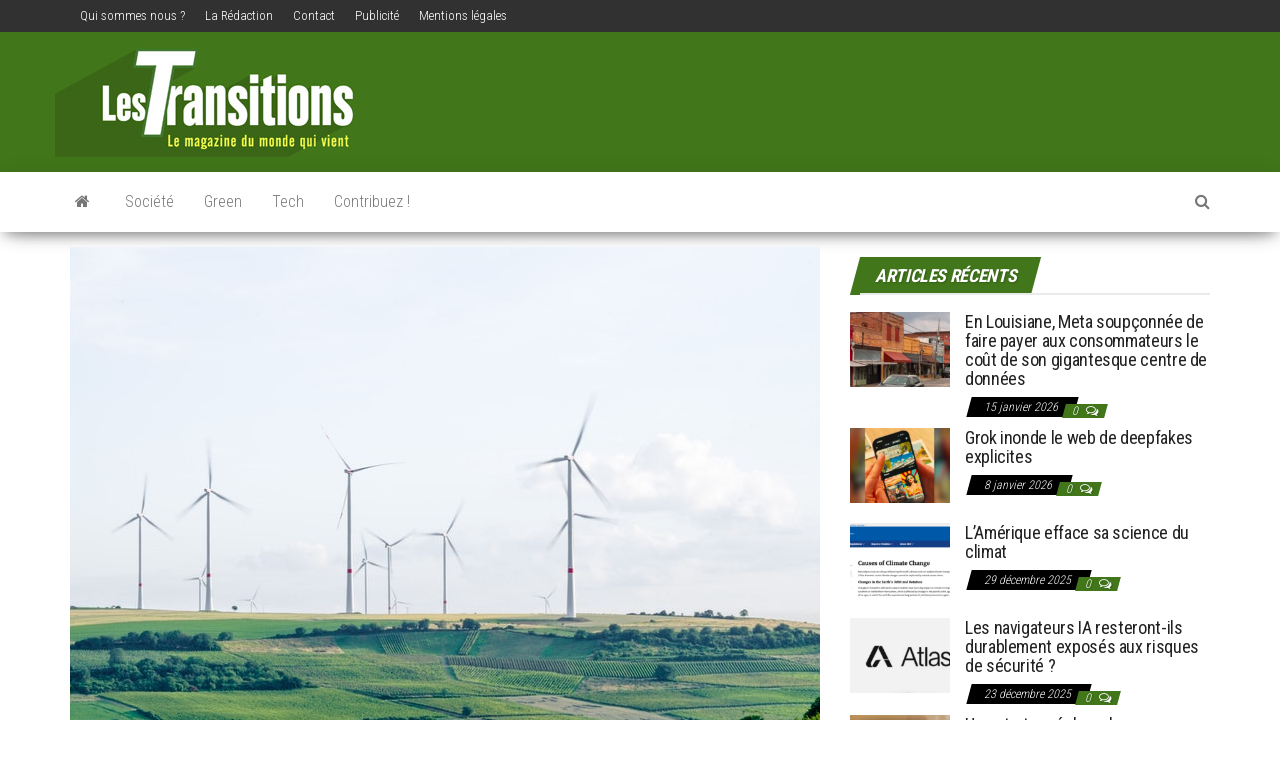

--- FILE ---
content_type: text/html; charset=UTF-8
request_url: https://lestransitions.fr/2019/04/08/grand-debat-contributions-sur-transition-energetique-et-lenvironnement/
body_size: 14881
content:
<!DOCTYPE html>
<html lang="fr-FR">
	<head>
		<meta name="getlinko-verify-code" content="getlinko-verify-7169a043e04f82bd4e4669301f7de560f7d002a5"/>
		<meta http-equiv="content-type" content="text/html; charset=UTF-8" />
		<meta http-equiv="X-UA-Compatible" content="IE=edge">
		<meta name="viewport" content="width=device-width, initial-scale=1">
		<link rel="pingback" href="" />
		<style id="kirki-css-vars">:root{}</style><meta name='robots' content='index, follow, max-image-preview:large, max-snippet:-1, max-video-preview:-1' />

	<!-- This site is optimized with the Yoast SEO plugin v26.7 - https://yoast.com/wordpress/plugins/seo/ -->
	<title>Grand débat : Les contributions sur la transition énergétique et l&#039;environnement - Les transitions</title>
	<meta name="description" content="Après deux mois de consultation, le compte rendu du grand débat est présenté ce lundi. Voici les contributions sur la transition énergétique et..." />
	<link rel="canonical" href="https://lestransitions.fr/2019/04/08/grand-debat-contributions-sur-transition-energetique-et-lenvironnement/" />
	<meta property="og:locale" content="fr_FR" />
	<meta property="og:type" content="article" />
	<meta property="og:title" content="Grand débat : Les contributions sur la transition énergétique et l&#039;environnement - Les transitions" />
	<meta property="og:description" content="Après deux mois de consultation, le compte rendu du grand débat est présenté ce lundi. Voici les contributions sur la transition énergétique et..." />
	<meta property="og:url" content="https://lestransitions.fr/2019/04/08/grand-debat-contributions-sur-transition-energetique-et-lenvironnement/" />
	<meta property="og:site_name" content="Les transitions" />
	<meta property="article:published_time" content="2019-04-08T12:17:02+00:00" />
	<meta property="article:modified_time" content="2019-04-08T12:17:03+00:00" />
	<meta property="og:image" content="https://lestransitions.fr/wp-content/uploads/2019/04/Ecologie.jpg" />
	<meta property="og:image:width" content="750" />
	<meta property="og:image:height" content="500" />
	<meta property="og:image:type" content="image/jpeg" />
	<meta name="author" content="Adrien Rimena" />
	<meta name="twitter:card" content="summary_large_image" />
	<meta name="twitter:label1" content="Écrit par" />
	<meta name="twitter:data1" content="Adrien Rimena" />
	<meta name="twitter:label2" content="Durée de lecture estimée" />
	<meta name="twitter:data2" content="2 minutes" />
	<script type="application/ld+json" class="yoast-schema-graph">{"@context":"https://schema.org","@graph":[{"@type":"Article","@id":"https://lestransitions.fr/2019/04/08/grand-debat-contributions-sur-transition-energetique-et-lenvironnement/#article","isPartOf":{"@id":"https://lestransitions.fr/2019/04/08/grand-debat-contributions-sur-transition-energetique-et-lenvironnement/"},"author":{"name":"Adrien Rimena","@id":"https://lestransitions.fr/#/schema/person/1540b9698a1baaf2c8c81e33345588fc"},"headline":"Grand débat : Les contributions sur la transition énergétique et l&#8217;environnement","datePublished":"2019-04-08T12:17:02+00:00","dateModified":"2019-04-08T12:17:03+00:00","mainEntityOfPage":{"@id":"https://lestransitions.fr/2019/04/08/grand-debat-contributions-sur-transition-energetique-et-lenvironnement/"},"wordCount":417,"commentCount":0,"publisher":{"@id":"https://lestransitions.fr/#organization"},"image":{"@id":"https://lestransitions.fr/2019/04/08/grand-debat-contributions-sur-transition-energetique-et-lenvironnement/#primaryimage"},"thumbnailUrl":"https://lestransitions.fr/wp-content/uploads/2019/04/Ecologie.jpg","keywords":["écologie","transition énergétique"],"articleSection":["Green","Société"],"inLanguage":"fr-FR","potentialAction":[{"@type":"CommentAction","name":"Comment","target":["https://lestransitions.fr/2019/04/08/grand-debat-contributions-sur-transition-energetique-et-lenvironnement/#respond"]}]},{"@type":"WebPage","@id":"https://lestransitions.fr/2019/04/08/grand-debat-contributions-sur-transition-energetique-et-lenvironnement/","url":"https://lestransitions.fr/2019/04/08/grand-debat-contributions-sur-transition-energetique-et-lenvironnement/","name":"Grand débat : Les contributions sur la transition énergétique et l'environnement - Les transitions","isPartOf":{"@id":"https://lestransitions.fr/#website"},"primaryImageOfPage":{"@id":"https://lestransitions.fr/2019/04/08/grand-debat-contributions-sur-transition-energetique-et-lenvironnement/#primaryimage"},"image":{"@id":"https://lestransitions.fr/2019/04/08/grand-debat-contributions-sur-transition-energetique-et-lenvironnement/#primaryimage"},"thumbnailUrl":"https://lestransitions.fr/wp-content/uploads/2019/04/Ecologie.jpg","datePublished":"2019-04-08T12:17:02+00:00","dateModified":"2019-04-08T12:17:03+00:00","description":"Après deux mois de consultation, le compte rendu du grand débat est présenté ce lundi. Voici les contributions sur la transition énergétique et...","breadcrumb":{"@id":"https://lestransitions.fr/2019/04/08/grand-debat-contributions-sur-transition-energetique-et-lenvironnement/#breadcrumb"},"inLanguage":"fr-FR","potentialAction":[{"@type":"ReadAction","target":["https://lestransitions.fr/2019/04/08/grand-debat-contributions-sur-transition-energetique-et-lenvironnement/"]}]},{"@type":"ImageObject","inLanguage":"fr-FR","@id":"https://lestransitions.fr/2019/04/08/grand-debat-contributions-sur-transition-energetique-et-lenvironnement/#primaryimage","url":"https://lestransitions.fr/wp-content/uploads/2019/04/Ecologie.jpg","contentUrl":"https://lestransitions.fr/wp-content/uploads/2019/04/Ecologie.jpg","width":750,"height":500,"caption":"Moulin à vent pour la transition énergétique"},{"@type":"BreadcrumbList","@id":"https://lestransitions.fr/2019/04/08/grand-debat-contributions-sur-transition-energetique-et-lenvironnement/#breadcrumb","itemListElement":[{"@type":"ListItem","position":1,"name":"Accueil","item":"https://lestransitions.fr/"},{"@type":"ListItem","position":2,"name":"Grand débat : Les contributions sur la transition énergétique et l&#8217;environnement"}]},{"@type":"WebSite","@id":"https://lestransitions.fr/#website","url":"https://lestransitions.fr/","name":"Les transitions","description":"Le magazine du monde qui vient","publisher":{"@id":"https://lestransitions.fr/#organization"},"potentialAction":[{"@type":"SearchAction","target":{"@type":"EntryPoint","urlTemplate":"https://lestransitions.fr/?s={search_term_string}"},"query-input":{"@type":"PropertyValueSpecification","valueRequired":true,"valueName":"search_term_string"}}],"inLanguage":"fr-FR"},{"@type":"Organization","@id":"https://lestransitions.fr/#organization","name":"Les transitions","url":"https://lestransitions.fr/","logo":{"@type":"ImageObject","inLanguage":"fr-FR","@id":"https://lestransitions.fr/#/schema/logo/image/","url":"https://lestransitions.fr/wp-content/uploads/2019/10/logo-les-transitions.jpg","contentUrl":"https://lestransitions.fr/wp-content/uploads/2019/10/logo-les-transitions.jpg","width":300,"height":110,"caption":"Les transitions"},"image":{"@id":"https://lestransitions.fr/#/schema/logo/image/"}},{"@type":"Person","@id":"https://lestransitions.fr/#/schema/person/1540b9698a1baaf2c8c81e33345588fc","name":"Adrien Rimena","image":{"@type":"ImageObject","inLanguage":"fr-FR","@id":"https://lestransitions.fr/#/schema/person/image/","url":"https://secure.gravatar.com/avatar/bb7eae9bc683dc4661e99665e27e873566a9e656f115a5e6c217dcb899b9c404?s=96&d=mm&r=g","contentUrl":"https://secure.gravatar.com/avatar/bb7eae9bc683dc4661e99665e27e873566a9e656f115a5e6c217dcb899b9c404?s=96&d=mm&r=g","caption":"Adrien Rimena"},"url":"https://lestransitions.fr/author/mirmane/"}]}</script>
	<!-- / Yoast SEO plugin. -->


<link rel='dns-prefetch' href='//fonts.googleapis.com' />
<link rel="alternate" type="application/rss+xml" title="Les transitions &raquo; Flux" href="https://lestransitions.fr/feed/" />
<link rel="alternate" type="application/rss+xml" title="Les transitions &raquo; Flux des commentaires" href="https://lestransitions.fr/comments/feed/" />
<link rel="alternate" type="application/rss+xml" title="Les transitions &raquo; Grand débat : Les contributions sur la transition énergétique et l&#8217;environnement Flux des commentaires" href="https://lestransitions.fr/2019/04/08/grand-debat-contributions-sur-transition-energetique-et-lenvironnement/feed/" />
<link rel="alternate" title="oEmbed (JSON)" type="application/json+oembed" href="https://lestransitions.fr/wp-json/oembed/1.0/embed?url=https%3A%2F%2Flestransitions.fr%2F2019%2F04%2F08%2Fgrand-debat-contributions-sur-transition-energetique-et-lenvironnement%2F" />
<link rel="alternate" title="oEmbed (XML)" type="text/xml+oembed" href="https://lestransitions.fr/wp-json/oembed/1.0/embed?url=https%3A%2F%2Flestransitions.fr%2F2019%2F04%2F08%2Fgrand-debat-contributions-sur-transition-energetique-et-lenvironnement%2F&#038;format=xml" />
<style id='wp-img-auto-sizes-contain-inline-css' type='text/css'>
img:is([sizes=auto i],[sizes^="auto," i]){contain-intrinsic-size:3000px 1500px}
/*# sourceURL=wp-img-auto-sizes-contain-inline-css */
</style>
<link rel='stylesheet' id='validate-engine-css-css' href='https://lestransitions.fr/wp-content/plugins/wysija-newsletters/css/validationEngine.jquery.css?ver=2.22' type='text/css' media='all' />
<style id='wp-emoji-styles-inline-css' type='text/css'>

	img.wp-smiley, img.emoji {
		display: inline !important;
		border: none !important;
		box-shadow: none !important;
		height: 1em !important;
		width: 1em !important;
		margin: 0 0.07em !important;
		vertical-align: -0.1em !important;
		background: none !important;
		padding: 0 !important;
	}
/*# sourceURL=wp-emoji-styles-inline-css */
</style>
<link rel='stylesheet' id='wp-block-library-css' href='https://lestransitions.fr/wp-includes/css/dist/block-library/style.min.css?ver=6.9' type='text/css' media='all' />
<style id='global-styles-inline-css' type='text/css'>
:root{--wp--preset--aspect-ratio--square: 1;--wp--preset--aspect-ratio--4-3: 4/3;--wp--preset--aspect-ratio--3-4: 3/4;--wp--preset--aspect-ratio--3-2: 3/2;--wp--preset--aspect-ratio--2-3: 2/3;--wp--preset--aspect-ratio--16-9: 16/9;--wp--preset--aspect-ratio--9-16: 9/16;--wp--preset--color--black: #000000;--wp--preset--color--cyan-bluish-gray: #abb8c3;--wp--preset--color--white: #ffffff;--wp--preset--color--pale-pink: #f78da7;--wp--preset--color--vivid-red: #cf2e2e;--wp--preset--color--luminous-vivid-orange: #ff6900;--wp--preset--color--luminous-vivid-amber: #fcb900;--wp--preset--color--light-green-cyan: #7bdcb5;--wp--preset--color--vivid-green-cyan: #00d084;--wp--preset--color--pale-cyan-blue: #8ed1fc;--wp--preset--color--vivid-cyan-blue: #0693e3;--wp--preset--color--vivid-purple: #9b51e0;--wp--preset--gradient--vivid-cyan-blue-to-vivid-purple: linear-gradient(135deg,rgb(6,147,227) 0%,rgb(155,81,224) 100%);--wp--preset--gradient--light-green-cyan-to-vivid-green-cyan: linear-gradient(135deg,rgb(122,220,180) 0%,rgb(0,208,130) 100%);--wp--preset--gradient--luminous-vivid-amber-to-luminous-vivid-orange: linear-gradient(135deg,rgb(252,185,0) 0%,rgb(255,105,0) 100%);--wp--preset--gradient--luminous-vivid-orange-to-vivid-red: linear-gradient(135deg,rgb(255,105,0) 0%,rgb(207,46,46) 100%);--wp--preset--gradient--very-light-gray-to-cyan-bluish-gray: linear-gradient(135deg,rgb(238,238,238) 0%,rgb(169,184,195) 100%);--wp--preset--gradient--cool-to-warm-spectrum: linear-gradient(135deg,rgb(74,234,220) 0%,rgb(151,120,209) 20%,rgb(207,42,186) 40%,rgb(238,44,130) 60%,rgb(251,105,98) 80%,rgb(254,248,76) 100%);--wp--preset--gradient--blush-light-purple: linear-gradient(135deg,rgb(255,206,236) 0%,rgb(152,150,240) 100%);--wp--preset--gradient--blush-bordeaux: linear-gradient(135deg,rgb(254,205,165) 0%,rgb(254,45,45) 50%,rgb(107,0,62) 100%);--wp--preset--gradient--luminous-dusk: linear-gradient(135deg,rgb(255,203,112) 0%,rgb(199,81,192) 50%,rgb(65,88,208) 100%);--wp--preset--gradient--pale-ocean: linear-gradient(135deg,rgb(255,245,203) 0%,rgb(182,227,212) 50%,rgb(51,167,181) 100%);--wp--preset--gradient--electric-grass: linear-gradient(135deg,rgb(202,248,128) 0%,rgb(113,206,126) 100%);--wp--preset--gradient--midnight: linear-gradient(135deg,rgb(2,3,129) 0%,rgb(40,116,252) 100%);--wp--preset--font-size--small: 13px;--wp--preset--font-size--medium: 20px;--wp--preset--font-size--large: 36px;--wp--preset--font-size--x-large: 42px;--wp--preset--spacing--20: 0.44rem;--wp--preset--spacing--30: 0.67rem;--wp--preset--spacing--40: 1rem;--wp--preset--spacing--50: 1.5rem;--wp--preset--spacing--60: 2.25rem;--wp--preset--spacing--70: 3.38rem;--wp--preset--spacing--80: 5.06rem;--wp--preset--shadow--natural: 6px 6px 9px rgba(0, 0, 0, 0.2);--wp--preset--shadow--deep: 12px 12px 50px rgba(0, 0, 0, 0.4);--wp--preset--shadow--sharp: 6px 6px 0px rgba(0, 0, 0, 0.2);--wp--preset--shadow--outlined: 6px 6px 0px -3px rgb(255, 255, 255), 6px 6px rgb(0, 0, 0);--wp--preset--shadow--crisp: 6px 6px 0px rgb(0, 0, 0);}:where(.is-layout-flex){gap: 0.5em;}:where(.is-layout-grid){gap: 0.5em;}body .is-layout-flex{display: flex;}.is-layout-flex{flex-wrap: wrap;align-items: center;}.is-layout-flex > :is(*, div){margin: 0;}body .is-layout-grid{display: grid;}.is-layout-grid > :is(*, div){margin: 0;}:where(.wp-block-columns.is-layout-flex){gap: 2em;}:where(.wp-block-columns.is-layout-grid){gap: 2em;}:where(.wp-block-post-template.is-layout-flex){gap: 1.25em;}:where(.wp-block-post-template.is-layout-grid){gap: 1.25em;}.has-black-color{color: var(--wp--preset--color--black) !important;}.has-cyan-bluish-gray-color{color: var(--wp--preset--color--cyan-bluish-gray) !important;}.has-white-color{color: var(--wp--preset--color--white) !important;}.has-pale-pink-color{color: var(--wp--preset--color--pale-pink) !important;}.has-vivid-red-color{color: var(--wp--preset--color--vivid-red) !important;}.has-luminous-vivid-orange-color{color: var(--wp--preset--color--luminous-vivid-orange) !important;}.has-luminous-vivid-amber-color{color: var(--wp--preset--color--luminous-vivid-amber) !important;}.has-light-green-cyan-color{color: var(--wp--preset--color--light-green-cyan) !important;}.has-vivid-green-cyan-color{color: var(--wp--preset--color--vivid-green-cyan) !important;}.has-pale-cyan-blue-color{color: var(--wp--preset--color--pale-cyan-blue) !important;}.has-vivid-cyan-blue-color{color: var(--wp--preset--color--vivid-cyan-blue) !important;}.has-vivid-purple-color{color: var(--wp--preset--color--vivid-purple) !important;}.has-black-background-color{background-color: var(--wp--preset--color--black) !important;}.has-cyan-bluish-gray-background-color{background-color: var(--wp--preset--color--cyan-bluish-gray) !important;}.has-white-background-color{background-color: var(--wp--preset--color--white) !important;}.has-pale-pink-background-color{background-color: var(--wp--preset--color--pale-pink) !important;}.has-vivid-red-background-color{background-color: var(--wp--preset--color--vivid-red) !important;}.has-luminous-vivid-orange-background-color{background-color: var(--wp--preset--color--luminous-vivid-orange) !important;}.has-luminous-vivid-amber-background-color{background-color: var(--wp--preset--color--luminous-vivid-amber) !important;}.has-light-green-cyan-background-color{background-color: var(--wp--preset--color--light-green-cyan) !important;}.has-vivid-green-cyan-background-color{background-color: var(--wp--preset--color--vivid-green-cyan) !important;}.has-pale-cyan-blue-background-color{background-color: var(--wp--preset--color--pale-cyan-blue) !important;}.has-vivid-cyan-blue-background-color{background-color: var(--wp--preset--color--vivid-cyan-blue) !important;}.has-vivid-purple-background-color{background-color: var(--wp--preset--color--vivid-purple) !important;}.has-black-border-color{border-color: var(--wp--preset--color--black) !important;}.has-cyan-bluish-gray-border-color{border-color: var(--wp--preset--color--cyan-bluish-gray) !important;}.has-white-border-color{border-color: var(--wp--preset--color--white) !important;}.has-pale-pink-border-color{border-color: var(--wp--preset--color--pale-pink) !important;}.has-vivid-red-border-color{border-color: var(--wp--preset--color--vivid-red) !important;}.has-luminous-vivid-orange-border-color{border-color: var(--wp--preset--color--luminous-vivid-orange) !important;}.has-luminous-vivid-amber-border-color{border-color: var(--wp--preset--color--luminous-vivid-amber) !important;}.has-light-green-cyan-border-color{border-color: var(--wp--preset--color--light-green-cyan) !important;}.has-vivid-green-cyan-border-color{border-color: var(--wp--preset--color--vivid-green-cyan) !important;}.has-pale-cyan-blue-border-color{border-color: var(--wp--preset--color--pale-cyan-blue) !important;}.has-vivid-cyan-blue-border-color{border-color: var(--wp--preset--color--vivid-cyan-blue) !important;}.has-vivid-purple-border-color{border-color: var(--wp--preset--color--vivid-purple) !important;}.has-vivid-cyan-blue-to-vivid-purple-gradient-background{background: var(--wp--preset--gradient--vivid-cyan-blue-to-vivid-purple) !important;}.has-light-green-cyan-to-vivid-green-cyan-gradient-background{background: var(--wp--preset--gradient--light-green-cyan-to-vivid-green-cyan) !important;}.has-luminous-vivid-amber-to-luminous-vivid-orange-gradient-background{background: var(--wp--preset--gradient--luminous-vivid-amber-to-luminous-vivid-orange) !important;}.has-luminous-vivid-orange-to-vivid-red-gradient-background{background: var(--wp--preset--gradient--luminous-vivid-orange-to-vivid-red) !important;}.has-very-light-gray-to-cyan-bluish-gray-gradient-background{background: var(--wp--preset--gradient--very-light-gray-to-cyan-bluish-gray) !important;}.has-cool-to-warm-spectrum-gradient-background{background: var(--wp--preset--gradient--cool-to-warm-spectrum) !important;}.has-blush-light-purple-gradient-background{background: var(--wp--preset--gradient--blush-light-purple) !important;}.has-blush-bordeaux-gradient-background{background: var(--wp--preset--gradient--blush-bordeaux) !important;}.has-luminous-dusk-gradient-background{background: var(--wp--preset--gradient--luminous-dusk) !important;}.has-pale-ocean-gradient-background{background: var(--wp--preset--gradient--pale-ocean) !important;}.has-electric-grass-gradient-background{background: var(--wp--preset--gradient--electric-grass) !important;}.has-midnight-gradient-background{background: var(--wp--preset--gradient--midnight) !important;}.has-small-font-size{font-size: var(--wp--preset--font-size--small) !important;}.has-medium-font-size{font-size: var(--wp--preset--font-size--medium) !important;}.has-large-font-size{font-size: var(--wp--preset--font-size--large) !important;}.has-x-large-font-size{font-size: var(--wp--preset--font-size--x-large) !important;}
/*# sourceURL=global-styles-inline-css */
</style>

<style id='classic-theme-styles-inline-css' type='text/css'>
/*! This file is auto-generated */
.wp-block-button__link{color:#fff;background-color:#32373c;border-radius:9999px;box-shadow:none;text-decoration:none;padding:calc(.667em + 2px) calc(1.333em + 2px);font-size:1.125em}.wp-block-file__button{background:#32373c;color:#fff;text-decoration:none}
/*# sourceURL=/wp-includes/css/classic-themes.min.css */
</style>
<link rel='stylesheet' id='envo-magazine-pro-css-css' href='https://lestransitions.fr/wp-content/plugins/envo-magazine-pro/css/style.css?ver=1.5.2' type='text/css' media='all' />
<link rel='stylesheet' id='bootstrap-css' href='https://lestransitions.fr/wp-content/themes/envo-magazine/css/bootstrap.css?ver=3.3.7' type='text/css' media='all' />
<link rel='stylesheet' id='envo-magazine-stylesheet-css' href='https://lestransitions.fr/wp-content/themes/envo-magazine/style.css?ver=1.3.4' type='text/css' media='all' />
<link rel='stylesheet' id='font-awesome-css' href='https://lestransitions.fr/wp-content/themes/envo-magazine/css/font-awesome.min.css?ver=4.7.0' type='text/css' media='all' />
<link rel='stylesheet' id='kirki-styles-envo_magazine_pro-css' href='https://lestransitions.fr/wp-content/plugins/envo-magazine-pro/include/assets/css/kirki-styles.css?ver=3.0.33' type='text/css' media='all' />
<style id='kirki-styles-envo_magazine_pro-inline-css' type='text/css'>
.site-heading .site-title a, site-heading .site-title a:hover{font-family:"Roboto Condensed", Helvetica, Arial, sans-serif;font-size:22px;font-weight:700;letter-spacing:0px;text-transform:none;color:#000;}.site-heading p.site-description{font-family:"Roboto Condensed", Helvetica, Arial, sans-serif;font-size:13px;font-weight:400;letter-spacing:0px;text-transform:none;color:#777777;}.site-header{background-color:#41761a;}#site-navigation, #site-navigation .dropdown-menu, #site-navigation.shrink, .transparent-header #site-navigation.shrink{background-color:#fff;}#site-navigation, #site-navigation .navbar-nav > li > a, #site-navigation .dropdown-menu > li > a{font-family:"Roboto Condensed", Helvetica, Arial, sans-serif;font-size:16px;font-weight:300;letter-spacing:0px;text-transform:none;color:#777777;}.navbar li.fa:before{color:#777777;}#site-navigation li a:before, .nav > li.active > a:after, .current-page-parent:after{background-color:#777777;}#site-navigation .navbar-nav > li > a:hover, #site-navigation .dropdown-menu > li > a:hover, #site-navigation .navbar-nav li:hover.fa:before{color:#fff;}#site-navigation .navbar-nav > li > a:hover, #site-navigation .dropdown-menu > li > a:hover, #site-navigation .navbar-nav li.home-icon.front_page_on:hover:before{background-color:#41761a;}#site-navigation .navbar-nav > li.active > a, #site-navigation .dropdown-menu > .active > a, .home-icon.front_page_on i, #site-navigation .active.fa:before{color:#fff;}#site-navigation .navbar-nav > li.active > a, #site-navigation .dropdown-menu > .active > a, li.home-icon.front_page_on, li.home-icon.front_page_on:before{background-color:#41761a;}#top-navigation, #top-navigation .dropdown-menu, #top-navigation .navbar-nav > li > a, #top-navigation .dropdown-menu > li > a, #top-navigation .nav .open > a{background-color:#313131;}#top-navigation, #top-navigation .navbar-nav > li > a, #top-navigation .dropdown-menu > li > a, #top-navigation .nav .open > a{font-family:"Roboto Condensed", Helvetica, Arial, sans-serif;font-size:13px;font-weight:300;letter-spacing:0px;text-transform:none;color:#fff;}#top-navigation li a:before, #top-navigation > li.active > a:after, #top-navigation .current-menu-item a:after{background-color:#fff;}#top-navigation.navbar li.fa:before{color:#fff;}#top-navigation .navbar-nav > li > a:hover, #top-navigation .dropdown-menu > li > a:hover, #top-navigation .navbar-nav > li > a:hover, #top-navigation .dropdown-menu > li > a:hover, #top-navigation.navbar li.fa:hover:before{color:#000!important;}#top-navigation .navbar-nav > li > a:hover, #top-navigation .dropdown-menu > li > a:hover, #top-navigation .navbar-nav > li > a:hover, #top-navigation .dropdown-menu > li > a:hover{background-color:#fff!important;}#top-navigation .navbar-nav > li.active > a, #top-navigation .dropdown-menu > .active > a{color:#000;background-color:#fff;}.main-container, #breadcrumbs, .ad-after-menu, #slidebox{background-color:#FFFFFF;}.split-slider{border-left-color:#FFFFFF;}.rtl .split-slider{border-right-color:#FFFFFF;}a, .woocommerce .woocommerce-breadcrumb a, .author-meta a, .tags-links a, nav.navigation.pagination .nav-links a, nav.navigation.pagination .current{color:#000;}a:hover, .woocommerce .woocommerce-breadcrumb a:hover, .tags-links a:hover{color:#000;}#searchsubmit, .btn-default, input[type="submit"], input#submit, input#submit:hover, button, a.comment-reply-link, .btn-default:hover, input[type="submit"]:hover, button:hover, a.comment-reply-link:hover{color:#464a4c;}body, .woocommerce .woocommerce-breadcrumb{font-family:"Roboto Condensed", Helvetica, Arial, sans-serif;font-size:14px;font-weight:300;letter-spacing:0px;line-height:1.6;color:#222222;}.page-header, .page-header a, h1.single-title, h1, h2, h3, h4, h5, h6{font-family:"Roboto Condensed", Helvetica, Arial, sans-serif;color:#222222;}.widget-title h3, .widget ul.tabs_login li a{color:#fff;}.widget-title h3:before, .nav > li > a:before, nav.navigation.pagination .current:before, .widget ul.tabs_login li a:before{background-color:#41761a;}nav.navigation.pagination .current:before{border-color:#41761a;}.section-title a{color:#000;}.section-title:after, .section-title a:after, .widget-title:after{background-color:#eaeaea;}.posted-date, .cat-links span, .tags-links span{color:#fff;}.posted-date:before, .cat-links span:before, .tags-links span:before{background-color:#000;}.comments-meta a, .comments-meta, .cat-links a, .split-images .comments-meta a{color:#fff;}.comments-meta:before, .cat-links a:before{background-color:#41761a;}.news-item h2 a, .newsticker-inner a{font-family:"Roboto Condensed", Helvetica, Arial, sans-serif;color:#222222;}.widget, .post-excerpt{font-family:"Roboto Condensed", Helvetica, Arial, sans-serif;font-size:16px;font-weight:400;letter-spacing:0px;line-height:1.6;color:#222222;}#content-footer-section .widget{font-family:"Roboto Condensed", Helvetica, Arial, sans-serif;font-size:14px;font-weight:300;letter-spacing:0px;text-transform:none;color:#ffffff;}#content-footer-section{background-color:#1e1e1e;}#content-footer-section a{color:#fff;}#content-footer-section a:hover{color:#fff;}.footer-credits{background-color:#1e1e1e;}.footer-credits, .footer-credits-text{color:#fff;}.footer-credits a{color:#fff;}.footer-credits a:hover{color:#fff;}.site-heading{padding-top:10px;}.posted-date{display:inline;}.comments-meta{display:inline;}.author-meta{display:inline-block;}@media (max-width: 767px){#site-navigation .navbar-nav a, .openNav .menu-container{background-color:#fff;}#site-navigation .navbar-nav a:hover{color:#fff!important;background-color:#41761a!important;}#site-navigation .navbar-nav .active a{color:#fff!important;background-color:#41761a!important;}}@media (min-width: 1480px){.envo-mag-content-1440 .container{width:1170px;}}@media (min-width: 1320px){.envo-mag-content-1280 .container{width:1170px;}}@media (min-width: 1200px){.envo-mag-content-1170 .container{width:1170px;}.envo-mag-content-1024 .container{width:1170px;}.envo-mag-content-980 .container{width:1170px;}}@media (min-width: 992px){.widget.col-md-3{width:25%;}}

		
			input:focus, select:focus, button:focus { outline: 0 none; border-color: #000; box-shadow: 0 0 5px #000; }
		
    .btn-default, input[type="submit"], input#submit, input#submit:hover, button, a.comment-reply-link, .btn-default:hover, input[type="submit"]:hover, button:hover, a.comment-reply-link:hover { 
			background: linear-gradient(90deg, #fff, #fff); 
			background: -webkit-linear-gradient(left, #fff, #fff);
		}
		
		
	
/*# sourceURL=kirki-styles-envo_magazine_pro-inline-css */
</style>
<script type="text/javascript" id="adrotate-groups-js-extra">
/* <![CDATA[ */
var impression_object = {"ajax_url":"https://lestransitions.fr/wp-admin/admin-ajax.php"};
//# sourceURL=adrotate-groups-js-extra
/* ]]> */
</script>
<script type="text/javascript" src="https://lestransitions.fr/wp-content/plugins/adrotate/library/jquery.groups.js" id="adrotate-groups-js"></script>
<script type="text/javascript" id="adrotate-clicker-js-extra">
/* <![CDATA[ */
var click_object = {"ajax_url":"https://lestransitions.fr/wp-admin/admin-ajax.php"};
//# sourceURL=adrotate-clicker-js-extra
/* ]]> */
</script>
<script type="text/javascript" src="https://lestransitions.fr/wp-content/plugins/adrotate/library/jquery.clicker.js" id="adrotate-clicker-js"></script>
<script type="text/javascript" src="https://lestransitions.fr/wp-includes/js/jquery/jquery.min.js?ver=3.7.1" id="jquery-core-js"></script>
<script type="text/javascript" src="https://lestransitions.fr/wp-includes/js/jquery/jquery-migrate.min.js?ver=3.4.1" id="jquery-migrate-js"></script>
<link rel="https://api.w.org/" href="https://lestransitions.fr/wp-json/" /><link rel="alternate" title="JSON" type="application/json" href="https://lestransitions.fr/wp-json/wp/v2/posts/2054" /><link rel="EditURI" type="application/rsd+xml" title="RSD" href="https://lestransitions.fr/xmlrpc.php?rsd" />
<meta name="generator" content="WordPress 6.9" />
<link rel='shortlink' href='https://lestransitions.fr/?p=2054' />

<!-- This site is using AdRotate v5.17.2 to display their advertisements - https://ajdg.solutions/ -->
<!-- AdRotate CSS -->
<style type="text/css" media="screen">
	.g { margin:0px; padding:0px; overflow:hidden; line-height:1; zoom:1; }
	.g img { height:auto; }
	.g-col { position:relative; float:left; }
	.g-col:first-child { margin-left: 0; }
	.g-col:last-child { margin-right: 0; }
	.g-1 { margin:0px 1px 1px 1px; }
	.g-2 { margin:0px 1px 1px 1px;width:100%; max-width:300px; height:100%; max-height:250px; }
	@media only screen and (max-width: 480px) {
		.g-col, .g-dyn, .g-single { width:100%; margin-left:0; margin-right:0; }
	}
</style>
<!-- /AdRotate CSS -->

	<style type="text/css" id="envo-magazine-header-css">
				.site-title,
		.site-description {
			position: absolute;
			clip: rect(1px, 1px, 1px, 1px);
		}
		
	</style>
	<link rel="amphtml" href="https://lestransitions.fr/2019/04/08/grand-debat-contributions-sur-transition-energetique-et-lenvironnement/amp/"><link rel="amphtml" href="https://lestransitions.fr/2019/04/08/grand-debat-contributions-sur-transition-energetique-et-lenvironnement/amp/" /><!-- AdRotate JS -->
<script type="text/javascript">
jQuery(document).ready(function(){
if(jQuery.fn.gslider) {
	jQuery('.g-2').gslider({ groupid: 2, speed: 6000 });
}
});
</script>
<!-- /AdRotate JS -->

<link rel="icon" href="https://lestransitions.fr/wp-content/uploads/2017/09/favicon.png" sizes="32x32" />
<link rel="icon" href="https://lestransitions.fr/wp-content/uploads/2017/09/favicon.png" sizes="192x192" />
<link rel="apple-touch-icon" href="https://lestransitions.fr/wp-content/uploads/2017/09/favicon.png" />
<meta name="msapplication-TileImage" content="https://lestransitions.fr/wp-content/uploads/2017/09/favicon.png" />
		<style type="text/css" id="wp-custom-css">
			.footer-credits-text {display:none}

.site-header .site-heading-sidebar {margin-top:15px}

.site-heading {padding-left:0!important;padding-top: 0 !important;}		</style>
		       
<meta name="publisuites-verify-code" content="aHR0cHM6Ly9sZXN0cmFuc2l0aW9ucy5mcg==" />
	</head>
	<body data-rsssl=1 id="blog" class="wp-singular post-template-default single single-post postid-2054 single-format-standard wp-custom-logo wp-theme-envo-magazine envo-mag-header-left envo-mag-content-1170 envo-mag-date-inline">
			<div class="top-menu" >
		<nav id="top-navigation" class="navbar navbar-inverse bg-dark">     
			<div class="container">   
				<div class="navbar-header">
					<button type="button" class="navbar-toggle" data-toggle="collapse" data-target=".navbar-2-collapse">
						<span class="sr-only">Afficher/masquer la navigation</span>
						<span class="icon-bar"></span>
						<span class="icon-bar"></span>
						<span class="icon-bar"></span>
					</button>
				</div>
				<div class="collapse navbar-collapse navbar-2-collapse">
					<div class="menu-menu-institutionnel-container"><ul id="menu-menu-institutionnel" class="nav navbar-nav navbar-left"><li itemscope="itemscope" itemtype="https://www.schema.org/SiteNavigationElement" id="menu-item-2366" class="menu-item menu-item-type-post_type menu-item-object-page menu-item-2366"><a title="Qui sommes nous ?" href="https://lestransitions.fr/about/">Qui sommes nous ?</a></li>
<li itemscope="itemscope" itemtype="https://www.schema.org/SiteNavigationElement" id="menu-item-2364" class="menu-item menu-item-type-post_type menu-item-object-page menu-item-2364"><a title="La Rédaction" href="https://lestransitions.fr/la-redaction/">La Rédaction</a></li>
<li itemscope="itemscope" itemtype="https://www.schema.org/SiteNavigationElement" id="menu-item-2361" class="menu-item menu-item-type-post_type menu-item-object-page menu-item-2361"><a title="Contact" href="https://lestransitions.fr/contact/">Contact</a></li>
<li itemscope="itemscope" itemtype="https://www.schema.org/SiteNavigationElement" id="menu-item-2362" class="menu-item menu-item-type-post_type menu-item-object-page menu-item-2362"><a title="Publicité" href="https://lestransitions.fr/publicite/">Publicité</a></li>
<li itemscope="itemscope" itemtype="https://www.schema.org/SiteNavigationElement" id="menu-item-2661" class="menu-item menu-item-type-post_type menu-item-object-page menu-item-2661"><a title="Mentions légales" href="https://lestransitions.fr/mentions-legales/">Mentions légales</a></li>
</ul></div>				</div>
			</div>    
		</nav> 
	</div>
<div class="site-header container-fluid">
	<div class="container" >
		<div class="row" >
			<div class="site-heading col-md-4" >
				<div class="site-branding-logo">
					<a href="https://lestransitions.fr/" class="custom-logo-link" rel="home"><img width="300" height="110" src="https://lestransitions.fr/wp-content/uploads/2019/10/logo-les-transitions.jpg" class="custom-logo" alt="Les transitions" decoding="async" /></a>				</div>
				<div class="site-branding-text">
											<p class="site-title"><a href="https://lestransitions.fr/" rel="home">Les transitions</a></p>
					
											<p class="site-description">
							Le magazine du monde qui vient						</p>
									</div><!-- .site-branding-text -->
			</div>
							<div class="site-heading-sidebar col-md-8" >
					<div id="content-header-section" class="text-right">
						<div id="execphp-3" class="widget widget_execphp">			<div class="execphpwidget"><!-- Soit il n'y a pas de bannières, ils sont desactivées ou pas qualifiées pour cet endroit! --></div>
		</div>	
					</div>
				</div>
				
		</div>
	</div>
</div>
 
<div class="main-menu">
	<nav id="site-navigation" class="navbar navbar-default">     
		<div class="container">   
			<div class="navbar-header">
									<div id="main-menu-panel" class="open-panel" data-panel="main-menu-panel">
						<span></span>
						<span></span>
						<span></span>
					</div>
							</div> 
						<ul class="nav navbar-nav search-icon navbar-left hidden-xs">
				<li class="home-icon">
					<a href="https://lestransitions.fr/" title="Les transitions">
						<i class="fa fa-home"></i>
					</a>
				</li>
			</ul>
						<div class="menu-container"><ul id="menu-menu-1" class="nav navbar-nav navbar-left"><li itemscope="itemscope" itemtype="https://www.schema.org/SiteNavigationElement" id="menu-item-2358" class="menu-item menu-item-type-taxonomy menu-item-object-category current-post-ancestor current-menu-parent current-post-parent menu-item-2358"><a title="Société" href="https://lestransitions.fr/category/societe/">Société</a></li>
<li itemscope="itemscope" itemtype="https://www.schema.org/SiteNavigationElement" id="menu-item-2359" class="menu-item menu-item-type-taxonomy menu-item-object-category current-post-ancestor current-menu-parent current-post-parent menu-item-2359"><a title="Green" href="https://lestransitions.fr/category/green/">Green</a></li>
<li itemscope="itemscope" itemtype="https://www.schema.org/SiteNavigationElement" id="menu-item-2360" class="menu-item menu-item-type-taxonomy menu-item-object-category menu-item-2360"><a title="Tech" href="https://lestransitions.fr/category/tech/">Tech</a></li>
<li itemscope="itemscope" itemtype="https://www.schema.org/SiteNavigationElement" id="menu-item-2357" class="menu-item menu-item-type-post_type menu-item-object-page menu-item-2357"><a title="Contribuez !" href="https://lestransitions.fr/contribuez/">Contribuez !</a></li>
</ul></div>			<ul class="nav navbar-nav search-icon navbar-right hidden-xs">
				<li class="top-search-icon">
					<a href="#">
						<i class="fa fa-search"></i>
					</a>
				</li>
				<div class="top-search-box">
					<form role="search" method="get" id="searchform" class="searchform" action="https://lestransitions.fr/">
				<div>
					<label class="screen-reader-text" for="s">Rechercher :</label>
					<input type="text" value="" name="s" id="s" />
					<input type="submit" id="searchsubmit" value="Rechercher" />
				</div>
			</form>				</div>
			</ul>
		</div>
			</nav> 
</div>
		<div class="ad-after-menu container text-center"></div>
	
<div class="container main-container" role="main">
	<div class="page-area">
		
<!-- start content container -->
<!-- start content container -->
<div class="row">      
	<article class="col-md-8">
		                         
				<div class="post-2054 post type-post status-publish format-standard has-post-thumbnail hentry category-green category-societe tag-ecologie tag-transition-energetique">
							<div class="news-thumb ">
							<img class="lazy" src="https://lestransitions.fr/wp-content/themes/envo-magazine/img/placeholder.png" data-src="https://lestransitions.fr/wp-content/uploads/2019/04/Ecologie.jpg" title="Grand débat : Les contributions sur la transition énergétique et l&#8217;environnement" alt="Grand débat : Les contributions sur la transition énergétique et l&#8217;environnement"/>
				<noscript>
				<img width="750" height="500" src="https://lestransitions.fr/wp-content/uploads/2019/04/Ecologie.jpg" class="attachment-envo-magazine-single size-envo-magazine-single wp-post-image" alt="Moulin à vent pour la transition énergétique" decoding="async" fetchpriority="high" srcset="https://lestransitions.fr/wp-content/uploads/2019/04/Ecologie.jpg 750w, https://lestransitions.fr/wp-content/uploads/2019/04/Ecologie-300x200.jpg 300w, https://lestransitions.fr/wp-content/uploads/2019/04/Ecologie-600x400.jpg 600w" sizes="(max-width: 750px) 100vw, 750px" />				</noscript>
					</div><!-- .news-thumb -->
						<h1 class="single-title">Grand débat : Les contributions sur la transition énergétique et l&#8217;environnement</h1>						<span class="posted-date">
		8 avril 2019	</span>
	<span class="comments-meta">
						<a href="https://lestransitions.fr/2019/04/08/grand-debat-contributions-sur-transition-energetique-et-lenvironnement/#comments" rel="nofollow" title="Commentaire surGrand débat : Les contributions sur la transition énergétique et l&#8217;environnement">
					0				</a>
					<i class="fa fa-comments-o"></i>
	</span>
								<span class="author-meta">
			<span class="author-meta-by">Par </span>
			<a href="https://lestransitions.fr/author/mirmane/">
				Adrien Rimena			</a>
		</span>
						<div class="single-content"> 
						<div class="single-entry-summary">
									<div class="ad-before-content text-center"></div>
	 
							<p><strong>Après deux mois de consultation, le compte rendu du grand débat national est présenté ce lundi 8 avril par le Premier Ministre Edouard Philippe. Nous vous présentons ici les contributions sur l’environnement et la transition énergétique, synthétisées par l’institut de sondage OpinionWay. </strong></p>
<h4><strong>Une conscience écologique qui s’enracine</strong></h4>
<p>Sur la question de la transition écologique et de l’environnement, 62% des contributeurs reconnaissent que le changement climatique a un impact certain sur leur vie quotidienne. Cet impact se manifeste à travers des phénomènes naturels ou des catastrophes comme les canicules, les tempêtes et les sécheresses, entre autres. Parmi ces Français, environ 86% pensent pouvoir contribuer à protéger l&#8217;environnement. L’engagement passe notamment par l’adoption de certaines mesures salutaires comme l’abandon de la voiture individuelle pour les transports en commun. A ce niveau, 32% reconnaissent ne pas pouvoir se passer de leur voiture individuelle, faute de solution de mobilité alternative, contre 37% qui pensent avoir cette possibilité.</p>
<h4><strong>Puiser le financement dans le budget de l’Etat</strong></h4>
<p>Pour le financement de la transition écologique, les contributeurs estiment à 59% qu&#8217;elle doit venir du budget général de l&#8217;Etat et de la fiscalité écologique. Ils préconisent que ce financement soit réparti (69%) entre les entreprises, les administrations et les particuliers. Il n’est surtout pas question pour eux de contribuer à cette nouvelle fiscalité écologique : 56 % des contributeurs étant opposés à l&#8217;idée de payer un impôt encourageant un comportement bénéfique.</p>
<h4><strong>Taxes sur le diesel et l&#8217;essentiel jugées </strong>inutiles</h4>
<p>Toujours au nombre des solutions en faveur de la transition écologique et de l’environnement, les répondants proposent une taxation sur les gros pollueurs ou une taxe carbone sur les produits importés. Mais moins de 1 % des contributeurs des cahiers citoyens proposent le retour de la taxe carbone supprimée en 2019. En outre, au moins 55% d’entre eux pensent que les taxes sur le diesel et l&#8217;essence ne permettront pas de modifier les comportements.</p>
<p>Aussi, les répondants ne font pas de l&#8217;écologie et du pouvoir d&#8217;achat des antinomies. Près de 77% estimant que leurs actions en faveur de l&#8217;environnement peuvent leur faire faire des économies.</p>
<p>Les participants suggèrent enfin le développement de transports collectifs, ainsi que la réduction de l’utilisation des pesticides ou encore le développement du tri.</p>
<p>&nbsp;</p>
<p>&nbsp;</p>
 
									<div class="ad-after-content text-center"></div>
	 
						</div><!-- .single-entry-summary -->
												<div class="entry-footer"><div class="cat-links"><span class="space-right">Catégorie</span><a href="https://lestransitions.fr/category/green/">Green</a> <a href="https://lestransitions.fr/category/societe/">Société</a></div><div class="tags-links"><span class="space-right">Mots-clés</span><a href="https://lestransitions.fr/tag/ecologie/">écologie</a> <a href="https://lestransitions.fr/tag/transition-energetique/">transition énergétique</a></div></div>					</div>
							<div class="prev-next-links">
					<div class="arrowLeft">
				<a href="https://lestransitions.fr/2019/04/05/rechauffement-climatique-le-canada-subit/" rel="prev"><i class="fa fa-angle-double-left fa-2x" aria-hidden="true"></i></a>				<div class="prev-next-links-thumb">
					<a href="https://lestransitions.fr/2019/04/05/rechauffement-climatique-le-canada-subit/" rel="prev"><img width="160" height="120" src="https://lestransitions.fr/wp-content/uploads/2013/01/201205162148_w3501.jpg" class="attachment-envo-magazine-thumbnail size-envo-magazine-thumbnail wp-post-image" alt="écologie, énergie solaire, innovation, développement, indépendance énergétique, four solaire" decoding="async" srcset="https://lestransitions.fr/wp-content/uploads/2013/01/201205162148_w3501.jpg 500w, https://lestransitions.fr/wp-content/uploads/2013/01/201205162148_w3501-300x225.jpg 300w" sizes="(max-width: 160px) 100vw, 160px" /></a>				</div>
				<div class="prev-next-links-title">
					<a href="https://lestransitions.fr/2019/04/05/rechauffement-climatique-le-canada-subit/" rel="prev">Réchauffement climatique : le Canada subit</a>				</div>	
			</div>
			
			<div class="arrowRight">
				<a href="https://lestransitions.fr/2019/04/10/bicar-microvoiture-electrique-disponible-preserie-des-rentree-prochaine/" rel="next"><i class="fa fa-angle-double-right fa-2x" aria-hidden="true"></i></a>				<div class="prev-next-links-thumb">
					<a href="https://lestransitions.fr/2019/04/10/bicar-microvoiture-electrique-disponible-preserie-des-rentree-prochaine/" rel="next"><img width="160" height="107" src="https://lestransitions.fr/wp-content/uploads/2019/04/Bicar.jpg" class="attachment-envo-magazine-thumbnail size-envo-magazine-thumbnail wp-post-image" alt="La Bicar lors d&#039;un test" decoding="async" srcset="https://lestransitions.fr/wp-content/uploads/2019/04/Bicar.jpg 1000w, https://lestransitions.fr/wp-content/uploads/2019/04/Bicar-300x200.jpg 300w, https://lestransitions.fr/wp-content/uploads/2019/04/Bicar-768x512.jpg 768w, https://lestransitions.fr/wp-content/uploads/2019/04/Bicar-600x400.jpg 600w" sizes="(max-width: 160px) 100vw, 160px" /></a>				</div>
				<div class="prev-next-links-title">
					<a href="https://lestransitions.fr/2019/04/10/bicar-microvoiture-electrique-disponible-preserie-des-rentree-prochaine/" rel="next">Bicar : la microvoiture électrique disponible en présérie dès la rentrée prochaine</a>				</div>	
			</div>
		
				</div>
													<div class="single-footer">
								<div id="comments" class="comments-template">
			<div id="respond" class="comment-respond">
		<h3 id="reply-title" class="comment-reply-title">Laisser un commentaire <small><a rel="nofollow" id="cancel-comment-reply-link" href="/2019/04/08/grand-debat-contributions-sur-transition-energetique-et-lenvironnement/#respond" style="display:none;">Annuler la réponse</a></small></h3><form action="https://lestransitions.fr/wp-comments-post.php" method="post" id="commentform" class="comment-form"><p class="comment-notes"><span id="email-notes">Votre adresse e-mail ne sera pas publiée.</span> <span class="required-field-message">Les champs obligatoires sont indiqués avec <span class="required">*</span></span></p><p class="comment-form-comment"><label for="comment">Commentaire <span class="required">*</span></label> <textarea id="comment" name="comment" cols="45" rows="8" maxlength="65525" required="required"></textarea></p><p class="comment-form-author"><label for="author">Nom <span class="required">*</span></label> <input id="author" name="author" type="text" value="" size="30" maxlength="245" autocomplete="name" required="required" /></p>
<p class="comment-form-email"><label for="email">E-mail <span class="required">*</span></label> <input id="email" name="email" type="text" value="" size="30" maxlength="100" aria-describedby="email-notes" autocomplete="email" required="required" /></p>
<p class="comment-form-url"><label for="url">Site web</label> <input id="url" name="url" type="text" value="" size="30" maxlength="200" autocomplete="url" /></p>
<p class="form-submit"><input name="submit" type="submit" id="submit" class="submit" value="Laisser un commentaire" /> <input type='hidden' name='comment_post_ID' value='2054' id='comment_post_ID' />
<input type='hidden' name='comment_parent' id='comment_parent' value='0' />
</p><p style="display: none;"><input type="hidden" id="akismet_comment_nonce" name="akismet_comment_nonce" value="20a5572540" /></p><p style="display: none !important;" class="akismet-fields-container" data-prefix="ak_"><label>&#916;<textarea name="ak_hp_textarea" cols="45" rows="8" maxlength="100"></textarea></label><input type="hidden" id="ak_js_1" name="ak_js" value="60"/><script>document.getElementById( "ak_js_1" ).setAttribute( "value", ( new Date() ).getTime() );</script></p></form>	</div><!-- #respond -->
	<p class="akismet_comment_form_privacy_notice">Ce site utilise Akismet pour réduire les indésirables. <a href="https://akismet.com/privacy/" target="_blank" rel="nofollow noopener">En savoir plus sur la façon dont les données de vos commentaires sont traitées</a>.</p>	</div>
 
						</div>
									</div>        
			        
		    
	</article> 
		<aside id="sidebar" class="col-md-4">
		<div id="envo-magazine-extended-recent-posts-2" class="widget extended-recent-posts">
			<div class="recent-news-section">

				<div class="widget-title"><h3>Articles récents</h3></div>

					
							<div class="news-item layout-two">
										<div class="news-thumb ">
			<a href="https://lestransitions.fr/2026/01/15/en-louisiane-meta-soupconnee-de-faire-payer-aux-consommateurs-le-cout-de-son-gigantesque-centre-de-donnees/" title="En Louisiane, Meta soupçonnée de faire payer aux consommateurs le coût de son gigantesque centre de données">
									<img class="lazy" src="https://lestransitions.fr/wp-content/themes/envo-magazine/img/placeholder.png" data-src="https://lestransitions.fr/wp-content/uploads/2026/01/Capture-decran-2026-01-16-a-21.38.30-160x120.png" title="En Louisiane, Meta soupçonnée de faire payer aux consommateurs le coût de son gigantesque centre de données" alt="En Louisiane, Meta soupçonnée de faire payer aux consommateurs le coût de son gigantesque centre de données"/>
					<noscript>
					<img width="160" height="120" src="https://lestransitions.fr/wp-content/uploads/2026/01/Capture-decran-2026-01-16-a-21.38.30-160x120.png" class="attachment-envo-magazine-thumbnail size-envo-magazine-thumbnail wp-post-image" alt="" decoding="async" loading="lazy" />					</noscript>
							</a>
		</div><!-- .news-thumb -->
									<div class="news-text-wrap">
									<h2 class="entry-titles"><a href="https://lestransitions.fr/2026/01/15/en-louisiane-meta-soupconnee-de-faire-payer-aux-consommateurs-le-cout-de-son-gigantesque-centre-de-donnees/" rel="bookmark">En Louisiane, Meta soupçonnée de faire payer aux consommateurs le coût de son gigantesque centre de données</a></h2>										<span class="posted-date">
		15 janvier 2026	</span>
	<span class="comments-meta">
						<a href="https://lestransitions.fr/2026/01/15/en-louisiane-meta-soupconnee-de-faire-payer-aux-consommateurs-le-cout-de-son-gigantesque-centre-de-donnees/#comments" rel="nofollow" title="Commentaire surEn Louisiane, Meta soupçonnée de faire payer aux consommateurs le coût de son gigantesque centre de données">
					0				</a>
					<i class="fa fa-comments-o"></i>
	</span>
									</div><!-- .news-text-wrap -->
							</div><!-- .news-item -->

							
							<div class="news-item layout-two">
										<div class="news-thumb ">
			<a href="https://lestransitions.fr/2026/01/08/grok-inonde-le-web-de-deepfakes-explicites/" title="Grok inonde le web de deepfakes explicites">
									<img class="lazy" src="https://lestransitions.fr/wp-content/themes/envo-magazine/img/placeholder.png" data-src="https://lestransitions.fr/wp-content/uploads/2026/01/Capture-decran-2026-01-10-a-14.52.49-160x120.png" title="Grok inonde le web de deepfakes explicites" alt="Grok inonde le web de deepfakes explicites"/>
					<noscript>
					<img width="160" height="120" src="https://lestransitions.fr/wp-content/uploads/2026/01/Capture-decran-2026-01-10-a-14.52.49-160x120.png" class="attachment-envo-magazine-thumbnail size-envo-magazine-thumbnail wp-post-image" alt="" decoding="async" loading="lazy" />					</noscript>
							</a>
		</div><!-- .news-thumb -->
									<div class="news-text-wrap">
									<h2 class="entry-titles"><a href="https://lestransitions.fr/2026/01/08/grok-inonde-le-web-de-deepfakes-explicites/" rel="bookmark">Grok inonde le web de deepfakes explicites</a></h2>										<span class="posted-date">
		8 janvier 2026	</span>
	<span class="comments-meta">
						<a href="https://lestransitions.fr/2026/01/08/grok-inonde-le-web-de-deepfakes-explicites/#comments" rel="nofollow" title="Commentaire surGrok inonde le web de deepfakes explicites">
					0				</a>
					<i class="fa fa-comments-o"></i>
	</span>
									</div><!-- .news-text-wrap -->
							</div><!-- .news-item -->

							
							<div class="news-item layout-two">
										<div class="news-thumb ">
			<a href="https://lestransitions.fr/2025/12/29/lamerique-efface-sa-science-du-climat/" title="L&#8217;Amérique efface sa science du climat">
									<img class="lazy" src="https://lestransitions.fr/wp-content/themes/envo-magazine/img/placeholder.png" data-src="https://lestransitions.fr/wp-content/uploads/2026/01/Capture-decran-2026-01-03-a-02.37.39-160x120.png" title="L&#8217;Amérique efface sa science du climat" alt="L&#8217;Amérique efface sa science du climat"/>
					<noscript>
					<img width="160" height="120" src="https://lestransitions.fr/wp-content/uploads/2026/01/Capture-decran-2026-01-03-a-02.37.39-160x120.png" class="attachment-envo-magazine-thumbnail size-envo-magazine-thumbnail wp-post-image" alt="" decoding="async" loading="lazy" />					</noscript>
							</a>
		</div><!-- .news-thumb -->
									<div class="news-text-wrap">
									<h2 class="entry-titles"><a href="https://lestransitions.fr/2025/12/29/lamerique-efface-sa-science-du-climat/" rel="bookmark">L&#8217;Amérique efface sa science du climat</a></h2>										<span class="posted-date">
		29 décembre 2025	</span>
	<span class="comments-meta">
						<a href="https://lestransitions.fr/2025/12/29/lamerique-efface-sa-science-du-climat/#comments" rel="nofollow" title="Commentaire surL&#8217;Amérique efface sa science du climat">
					0				</a>
					<i class="fa fa-comments-o"></i>
	</span>
									</div><!-- .news-text-wrap -->
							</div><!-- .news-item -->

							
							<div class="news-item layout-two">
										<div class="news-thumb ">
			<a href="https://lestransitions.fr/2025/12/23/les-navigateurs-ia-resteront-ils-durablement-exposes-aux-risques-de-securite/" title="Les navigateurs IA resteront-ils durablement exposés aux risques de sécurité ?">
									<img class="lazy" src="https://lestransitions.fr/wp-content/themes/envo-magazine/img/placeholder.png" data-src="https://lestransitions.fr/wp-content/uploads/2025/12/Capture-decran-2025-12-27-a-12.38.55-160x120.png" title="Les navigateurs IA resteront-ils durablement exposés aux risques de sécurité ?" alt="Les navigateurs IA resteront-ils durablement exposés aux risques de sécurité ?"/>
					<noscript>
					<img width="160" height="120" src="https://lestransitions.fr/wp-content/uploads/2025/12/Capture-decran-2025-12-27-a-12.38.55-160x120.png" class="attachment-envo-magazine-thumbnail size-envo-magazine-thumbnail wp-post-image" alt="" decoding="async" loading="lazy" />					</noscript>
							</a>
		</div><!-- .news-thumb -->
									<div class="news-text-wrap">
									<h2 class="entry-titles"><a href="https://lestransitions.fr/2025/12/23/les-navigateurs-ia-resteront-ils-durablement-exposes-aux-risques-de-securite/" rel="bookmark">Les navigateurs IA resteront-ils durablement exposés aux risques de sécurité ?</a></h2>										<span class="posted-date">
		23 décembre 2025	</span>
	<span class="comments-meta">
						<a href="https://lestransitions.fr/2025/12/23/les-navigateurs-ia-resteront-ils-durablement-exposes-aux-risques-de-securite/#comments" rel="nofollow" title="Commentaire surLes navigateurs IA resteront-ils durablement exposés aux risques de sécurité ?">
					0				</a>
					<i class="fa fa-comments-o"></i>
	</span>
									</div><!-- .news-text-wrap -->
							</div><!-- .news-item -->

							
							<div class="news-item layout-two">
										<div class="news-thumb ">
			<a href="https://lestransitions.fr/2025/12/11/une-startup-reclame-les-marques-twitter-et-tweet-a-elon-musk/" title="Une startup réclame les marques Twitter et Tweet à Elon Musk">
									<img class="lazy" src="https://lestransitions.fr/wp-content/themes/envo-magazine/img/placeholder.png" data-src="https://lestransitions.fr/wp-content/uploads/2025/12/Capture-decran-2025-12-12-a-16.35.34-160x120.png" title="Une startup réclame les marques Twitter et Tweet à Elon Musk" alt="Une startup réclame les marques Twitter et Tweet à Elon Musk"/>
					<noscript>
					<img width="160" height="120" src="https://lestransitions.fr/wp-content/uploads/2025/12/Capture-decran-2025-12-12-a-16.35.34-160x120.png" class="attachment-envo-magazine-thumbnail size-envo-magazine-thumbnail wp-post-image" alt="" decoding="async" loading="lazy" />					</noscript>
							</a>
		</div><!-- .news-thumb -->
									<div class="news-text-wrap">
									<h2 class="entry-titles"><a href="https://lestransitions.fr/2025/12/11/une-startup-reclame-les-marques-twitter-et-tweet-a-elon-musk/" rel="bookmark">Une startup réclame les marques Twitter et Tweet à Elon Musk</a></h2>										<span class="posted-date">
		11 décembre 2025	</span>
	<span class="comments-meta">
						<a href="https://lestransitions.fr/2025/12/11/une-startup-reclame-les-marques-twitter-et-tweet-a-elon-musk/#comments" rel="nofollow" title="Commentaire surUne startup réclame les marques Twitter et Tweet à Elon Musk">
					0				</a>
					<i class="fa fa-comments-o"></i>
	</span>
									</div><!-- .news-text-wrap -->
							</div><!-- .news-item -->

							
					
				</div>

				</div><div id="envo-magazine-popular-posts-3" class="widget popular-posts widget_popular_posts">
			<div class="popular-news-section">

				<div class="widget-title"><h3>Articles populaires</h3></div>

					
							<div class="news-item layout-two">
										<div class="news-thumb ">
			<a href="https://lestransitions.fr/2020/09/08/les-panneaux-solaires-transparents-cest-efficace/" title="Les panneaux solaires transparents : c&#8217;est efficace !">
									<img class="lazy" src="https://lestransitions.fr/wp-content/themes/envo-magazine/img/placeholder.png" data-src="https://lestransitions.fr/wp-content/uploads/2020/09/panneaux-solaires-transparents-160x120.jpg" title="Les panneaux solaires transparents : c&#8217;est efficace !" alt="Les panneaux solaires transparents : c&#8217;est efficace !"/>
					<noscript>
					<img width="160" height="120" src="https://lestransitions.fr/wp-content/uploads/2020/09/panneaux-solaires-transparents-160x120.jpg" class="attachment-envo-magazine-thumbnail size-envo-magazine-thumbnail wp-post-image" alt="panneaux solaires transparents" decoding="async" loading="lazy" />					</noscript>
							</a>
		</div><!-- .news-thumb -->
									<div class="news-text-wrap">
									<h2 class="entry-titles"><a href="https://lestransitions.fr/2020/09/08/les-panneaux-solaires-transparents-cest-efficace/" rel="bookmark">Les panneaux solaires transparents : c&#8217;est efficace !</a></h2>										<span class="posted-date">
		8 septembre 2020	</span>
	<span class="comments-meta">
						<a href="https://lestransitions.fr/2020/09/08/les-panneaux-solaires-transparents-cest-efficace/#comments" rel="nofollow" title="Commentaire surLes panneaux solaires transparents : c&#8217;est efficace !">
					3				</a>
					<i class="fa fa-comments-o"></i>
	</span>
									</div><!-- .news-text-wrap -->
							</div><!-- .news-item -->

							
							<div class="news-item layout-two">
										<div class="news-thumb ">
			<a href="https://lestransitions.fr/2019/11/22/gravipack-un-sac-a-dos-en-apesanteur-invente-a-sens/" title="Gravipack, un sac à dos &#8220;en apesanteur&#8221; inventé à Sens">
									<img class="lazy" src="https://lestransitions.fr/wp-content/themes/envo-magazine/img/placeholder.png" data-src="https://lestransitions.fr/wp-content/uploads/2019/11/norway-772991_1280-160x120.jpg" title="Gravipack, un sac à dos &#8220;en apesanteur&#8221; inventé à Sens" alt="Gravipack, un sac à dos &#8220;en apesanteur&#8221; inventé à Sens"/>
					<noscript>
					<img width="160" height="120" src="https://lestransitions.fr/wp-content/uploads/2019/11/norway-772991_1280-160x120.jpg" class="attachment-envo-magazine-thumbnail size-envo-magazine-thumbnail wp-post-image" alt="Gravipack" decoding="async" loading="lazy" />					</noscript>
							</a>
		</div><!-- .news-thumb -->
									<div class="news-text-wrap">
									<h2 class="entry-titles"><a href="https://lestransitions.fr/2019/11/22/gravipack-un-sac-a-dos-en-apesanteur-invente-a-sens/" rel="bookmark">Gravipack, un sac à dos &#8220;en apesanteur&#8221; inventé à Sens</a></h2>										<span class="posted-date">
		22 novembre 2019	</span>
	<span class="comments-meta">
						<a href="https://lestransitions.fr/2019/11/22/gravipack-un-sac-a-dos-en-apesanteur-invente-a-sens/#comments" rel="nofollow" title="Commentaire surGravipack, un sac à dos &#8220;en apesanteur&#8221; inventé à Sens">
					2				</a>
					<i class="fa fa-comments-o"></i>
	</span>
									</div><!-- .news-text-wrap -->
							</div><!-- .news-item -->

							
							<div class="news-item layout-two">
										<div class="news-thumb ">
			<a href="https://lestransitions.fr/2017/04/11/hd-media-groupe-la-presse-professionnelle-en-forme/" title="HD Media Groupe : la presse professionnelle en forme">
									<img class="lazy" src="https://lestransitions.fr/wp-content/themes/envo-magazine/img/placeholder.png" data-src="https://lestransitions.fr/wp-content/uploads/2017/04/maison_jardin_actuels.png" title="HD Media Groupe : la presse professionnelle en forme" alt="HD Media Groupe : la presse professionnelle en forme"/>
					<noscript>
					<img width="160" height="91" src="https://lestransitions.fr/wp-content/uploads/2017/04/maison_jardin_actuels.png" class="attachment-envo-magazine-thumbnail size-envo-magazine-thumbnail wp-post-image" alt="" decoding="async" loading="lazy" srcset="https://lestransitions.fr/wp-content/uploads/2017/04/maison_jardin_actuels.png 800w, https://lestransitions.fr/wp-content/uploads/2017/04/maison_jardin_actuels-300x171.png 300w, https://lestransitions.fr/wp-content/uploads/2017/04/maison_jardin_actuels-768x438.png 768w, https://lestransitions.fr/wp-content/uploads/2017/04/maison_jardin_actuels-600x342.png 600w" sizes="auto, (max-width: 160px) 100vw, 160px" />					</noscript>
							</a>
		</div><!-- .news-thumb -->
									<div class="news-text-wrap">
									<h2 class="entry-titles"><a href="https://lestransitions.fr/2017/04/11/hd-media-groupe-la-presse-professionnelle-en-forme/" rel="bookmark">HD Media Groupe : la presse professionnelle en forme</a></h2>										<span class="posted-date">
		11 avril 2017	</span>
	<span class="comments-meta">
						<a href="https://lestransitions.fr/2017/04/11/hd-media-groupe-la-presse-professionnelle-en-forme/#comments" rel="nofollow" title="Commentaire surHD Media Groupe : la presse professionnelle en forme">
					2				</a>
					<i class="fa fa-comments-o"></i>
	</span>
									</div><!-- .news-text-wrap -->
							</div><!-- .news-item -->

							
							<div class="news-item layout-two">
										<div class="news-thumb ">
			<a href="https://lestransitions.fr/2016/02/08/yoann-gandzion-investisseur-responsable/" title="Yoann Gandzion : investisseur responsable">
									<img class="lazy" src="https://lestransitions.fr/wp-content/themes/envo-magazine/img/placeholder.png" data-src="https://lestransitions.fr/wp-content/uploads/2016/02/yoann-gandzion.jpg" title="Yoann Gandzion : investisseur responsable" alt="Yoann Gandzion : investisseur responsable"/>
					<noscript>
					<img width="138" height="120" src="https://lestransitions.fr/wp-content/uploads/2016/02/yoann-gandzion.jpg" class="attachment-envo-magazine-thumbnail size-envo-magazine-thumbnail wp-post-image" alt="Yoann Gandzion" decoding="async" loading="lazy" srcset="https://lestransitions.fr/wp-content/uploads/2016/02/yoann-gandzion.jpg 443w, https://lestransitions.fr/wp-content/uploads/2016/02/yoann-gandzion-300x261.jpg 300w" sizes="auto, (max-width: 138px) 100vw, 138px" />					</noscript>
							</a>
		</div><!-- .news-thumb -->
									<div class="news-text-wrap">
									<h2 class="entry-titles"><a href="https://lestransitions.fr/2016/02/08/yoann-gandzion-investisseur-responsable/" rel="bookmark">Yoann Gandzion : investisseur responsable</a></h2>										<span class="posted-date">
		8 février 2016	</span>
	<span class="comments-meta">
						<a href="https://lestransitions.fr/2016/02/08/yoann-gandzion-investisseur-responsable/#comments" rel="nofollow" title="Commentaire surYoann Gandzion : investisseur responsable">
					1				</a>
					<i class="fa fa-comments-o"></i>
	</span>
									</div><!-- .news-text-wrap -->
							</div><!-- .news-item -->

							
							<div class="news-item layout-two">
										<div class="news-thumb ">
			<a href="https://lestransitions.fr/2014/06/27/de-la-lumiere-naturelle-meme-sans-fenetres/" title="De la lumière naturelle même sans fenêtres?">
									<img class="lazy" src="https://lestransitions.fr/wp-content/themes/envo-magazine/img/placeholder.png" data-src="https://lestransitions.fr/wp-content/uploads/2014/06/echy-2-fin.png" title="De la lumière naturelle même sans fenêtres?" alt="De la lumière naturelle même sans fenêtres?"/>
					<noscript>
					<img width="160" height="94" src="https://lestransitions.fr/wp-content/uploads/2014/06/echy-2-fin.png" class="attachment-envo-magazine-thumbnail size-envo-magazine-thumbnail wp-post-image" alt="" decoding="async" loading="lazy" srcset="https://lestransitions.fr/wp-content/uploads/2014/06/echy-2-fin.png 640w, https://lestransitions.fr/wp-content/uploads/2014/06/echy-2-fin-300x175.png 300w, https://lestransitions.fr/wp-content/uploads/2014/06/echy-2-fin-600x351.png 600w" sizes="auto, (max-width: 160px) 100vw, 160px" />					</noscript>
							</a>
		</div><!-- .news-thumb -->
									<div class="news-text-wrap">
									<h2 class="entry-titles"><a href="https://lestransitions.fr/2014/06/27/de-la-lumiere-naturelle-meme-sans-fenetres/" rel="bookmark">De la lumière naturelle même sans fenêtres?</a></h2>										<span class="posted-date">
		27 juin 2014	</span>
	<span class="comments-meta">
						<a href="https://lestransitions.fr/2014/06/27/de-la-lumiere-naturelle-meme-sans-fenetres/#comments" rel="nofollow" title="Commentaire surDe la lumière naturelle même sans fenêtres?">
					1				</a>
					<i class="fa fa-comments-o"></i>
	</span>
									</div><!-- .news-text-wrap -->
							</div><!-- .news-item -->

							
					
				</div>

				</div>	</aside>
</div>
<!-- end content container -->
<!-- end content container -->

</div><!-- end main-container -->
</div><!-- end page-area -->
  				
	<div id="content-footer-section" class="container-fluid clearfix">
		<div class="container">
			
		<div id="recent-posts-3" class="widget widget_recent_entries col-md-3">
		<div class="widget-title"><h3>Articles récents</h3></div>
		<ul>
											<li>
					<a href="https://lestransitions.fr/2026/01/15/en-louisiane-meta-soupconnee-de-faire-payer-aux-consommateurs-le-cout-de-son-gigantesque-centre-de-donnees/">En Louisiane, Meta soupçonnée de faire payer aux consommateurs le coût de son gigantesque centre de données</a>
									</li>
											<li>
					<a href="https://lestransitions.fr/2026/01/08/grok-inonde-le-web-de-deepfakes-explicites/">Grok inonde le web de deepfakes explicites</a>
									</li>
											<li>
					<a href="https://lestransitions.fr/2025/12/29/lamerique-efface-sa-science-du-climat/">L&#8217;Amérique efface sa science du climat</a>
									</li>
											<li>
					<a href="https://lestransitions.fr/2025/12/23/les-navigateurs-ia-resteront-ils-durablement-exposes-aux-risques-de-securite/">Les navigateurs IA resteront-ils durablement exposés aux risques de sécurité ?</a>
									</li>
					</ul>

		</div><div id="categories-5" class="widget widget_categories col-md-3"><div class="widget-title"><h3>Catégories</h3></div>
			<ul>
					<li class="cat-item cat-item-1"><a href="https://lestransitions.fr/category/green/">Green</a>
</li>
	<li class="cat-item cat-item-1263"><a href="https://lestransitions.fr/category/interviews/">Interviews</a>
</li>
	<li class="cat-item cat-item-4"><a href="https://lestransitions.fr/category/societe/">Société</a>
</li>
	<li class="cat-item cat-item-3"><a href="https://lestransitions.fr/category/tech/">Tech</a>
</li>
			</ul>

			</div><div id="nav_menu-3" class="widget widget_nav_menu col-md-3"><div class="widget-title"><h3>A propos</h3></div><div class="menu-menu-institutionnel-container"><ul id="menu-menu-institutionnel-1" class="menu"><li class="menu-item menu-item-type-post_type menu-item-object-page menu-item-2366"><a href="https://lestransitions.fr/about/">Qui sommes nous ?</a></li>
<li class="menu-item menu-item-type-post_type menu-item-object-page menu-item-2364"><a href="https://lestransitions.fr/la-redaction/">La Rédaction</a></li>
<li class="menu-item menu-item-type-post_type menu-item-object-page menu-item-2361"><a href="https://lestransitions.fr/contact/">Contact</a></li>
<li class="menu-item menu-item-type-post_type menu-item-object-page menu-item-2362"><a href="https://lestransitions.fr/publicite/">Publicité</a></li>
<li class="menu-item menu-item-type-post_type menu-item-object-page menu-item-2661"><a href="https://lestransitions.fr/mentions-legales/">Mentions légales</a></li>
</ul></div></div>		</div>	
	</div>		
 
<footer id="colophon" class="footer-credits container-fluid">
	<div class="container">
				<div class="footer-credits-text text-center">
			Fièrement propulsé par <a href="https://wordpress.org/">WordPress</a>			<span class="sep"> | </span>
			Thème : <a href="http://envothemes.com/">Envo Magazine</a>		</div>
	 
	</div>	
</footer>
 
<script type="speculationrules">
{"prefetch":[{"source":"document","where":{"and":[{"href_matches":"/*"},{"not":{"href_matches":["/wp-*.php","/wp-admin/*","/wp-content/uploads/*","/wp-content/*","/wp-content/plugins/*","/wp-content/themes/envo-magazine/*","/*\\?(.+)"]}},{"not":{"selector_matches":"a[rel~=\"nofollow\"]"}},{"not":{"selector_matches":".no-prefetch, .no-prefetch a"}}]},"eagerness":"conservative"}]}
</script>
<script type="text/javascript" src="https://lestransitions.fr/wp-content/plugins/envo-magazine-pro/js/envo-magazine-pro.js?ver=1.5.3" id="envo-magazine-pro-js-js"></script>
<script type="text/javascript" src="https://lestransitions.fr/wp-content/plugins/envo-magazine-pro/js/slick.min.js?ver=1.9" id="slick-js"></script>
<script type="text/javascript" src="https://lestransitions.fr/wp-content/themes/envo-magazine/js/bootstrap.min.js?ver=3.3.7" id="bootstrap-js"></script>
<script type="text/javascript" src="https://lestransitions.fr/wp-content/themes/envo-magazine/js/customscript.js?ver=1.3.4" id="envo-magazine-theme-js-js"></script>
<script type="text/javascript" src="https://lestransitions.fr/wp-content/plugins/envo-magazine-pro/include/modules/webfont-loader/vendor-typekit/webfontloader.js?ver=3.0.28" id="webfont-loader-js"></script>
<script type="text/javascript" id="webfont-loader-js-after">
/* <![CDATA[ */
WebFont.load({google:{families:['Roboto Condensed:700,300,400:cyrillic,cyrillic-ext,devanagari,greek,greek-ext,khmer,latin,latin-ext,vietnamese,hebrew,arabic,bengali,gujarati,tamil,telugu,thai']}});
//# sourceURL=webfont-loader-js-after
/* ]]> */
</script>
<script defer type="text/javascript" src="https://lestransitions.fr/wp-content/plugins/akismet/_inc/akismet-frontend.js?ver=1763633428" id="akismet-frontend-js"></script>
<script id="wp-emoji-settings" type="application/json">
{"baseUrl":"https://s.w.org/images/core/emoji/17.0.2/72x72/","ext":".png","svgUrl":"https://s.w.org/images/core/emoji/17.0.2/svg/","svgExt":".svg","source":{"concatemoji":"https://lestransitions.fr/wp-includes/js/wp-emoji-release.min.js?ver=6.9"}}
</script>
<script type="module">
/* <![CDATA[ */
/*! This file is auto-generated */
const a=JSON.parse(document.getElementById("wp-emoji-settings").textContent),o=(window._wpemojiSettings=a,"wpEmojiSettingsSupports"),s=["flag","emoji"];function i(e){try{var t={supportTests:e,timestamp:(new Date).valueOf()};sessionStorage.setItem(o,JSON.stringify(t))}catch(e){}}function c(e,t,n){e.clearRect(0,0,e.canvas.width,e.canvas.height),e.fillText(t,0,0);t=new Uint32Array(e.getImageData(0,0,e.canvas.width,e.canvas.height).data);e.clearRect(0,0,e.canvas.width,e.canvas.height),e.fillText(n,0,0);const a=new Uint32Array(e.getImageData(0,0,e.canvas.width,e.canvas.height).data);return t.every((e,t)=>e===a[t])}function p(e,t){e.clearRect(0,0,e.canvas.width,e.canvas.height),e.fillText(t,0,0);var n=e.getImageData(16,16,1,1);for(let e=0;e<n.data.length;e++)if(0!==n.data[e])return!1;return!0}function u(e,t,n,a){switch(t){case"flag":return n(e,"\ud83c\udff3\ufe0f\u200d\u26a7\ufe0f","\ud83c\udff3\ufe0f\u200b\u26a7\ufe0f")?!1:!n(e,"\ud83c\udde8\ud83c\uddf6","\ud83c\udde8\u200b\ud83c\uddf6")&&!n(e,"\ud83c\udff4\udb40\udc67\udb40\udc62\udb40\udc65\udb40\udc6e\udb40\udc67\udb40\udc7f","\ud83c\udff4\u200b\udb40\udc67\u200b\udb40\udc62\u200b\udb40\udc65\u200b\udb40\udc6e\u200b\udb40\udc67\u200b\udb40\udc7f");case"emoji":return!a(e,"\ud83e\u1fac8")}return!1}function f(e,t,n,a){let r;const o=(r="undefined"!=typeof WorkerGlobalScope&&self instanceof WorkerGlobalScope?new OffscreenCanvas(300,150):document.createElement("canvas")).getContext("2d",{willReadFrequently:!0}),s=(o.textBaseline="top",o.font="600 32px Arial",{});return e.forEach(e=>{s[e]=t(o,e,n,a)}),s}function r(e){var t=document.createElement("script");t.src=e,t.defer=!0,document.head.appendChild(t)}a.supports={everything:!0,everythingExceptFlag:!0},new Promise(t=>{let n=function(){try{var e=JSON.parse(sessionStorage.getItem(o));if("object"==typeof e&&"number"==typeof e.timestamp&&(new Date).valueOf()<e.timestamp+604800&&"object"==typeof e.supportTests)return e.supportTests}catch(e){}return null}();if(!n){if("undefined"!=typeof Worker&&"undefined"!=typeof OffscreenCanvas&&"undefined"!=typeof URL&&URL.createObjectURL&&"undefined"!=typeof Blob)try{var e="postMessage("+f.toString()+"("+[JSON.stringify(s),u.toString(),c.toString(),p.toString()].join(",")+"));",a=new Blob([e],{type:"text/javascript"});const r=new Worker(URL.createObjectURL(a),{name:"wpTestEmojiSupports"});return void(r.onmessage=e=>{i(n=e.data),r.terminate(),t(n)})}catch(e){}i(n=f(s,u,c,p))}t(n)}).then(e=>{for(const n in e)a.supports[n]=e[n],a.supports.everything=a.supports.everything&&a.supports[n],"flag"!==n&&(a.supports.everythingExceptFlag=a.supports.everythingExceptFlag&&a.supports[n]);var t;a.supports.everythingExceptFlag=a.supports.everythingExceptFlag&&!a.supports.flag,a.supports.everything||((t=a.source||{}).concatemoji?r(t.concatemoji):t.wpemoji&&t.twemoji&&(r(t.twemoji),r(t.wpemoji)))});
//# sourceURL=https://lestransitions.fr/wp-includes/js/wp-emoji-loader.min.js
/* ]]> */
</script>

</body>
</html>
